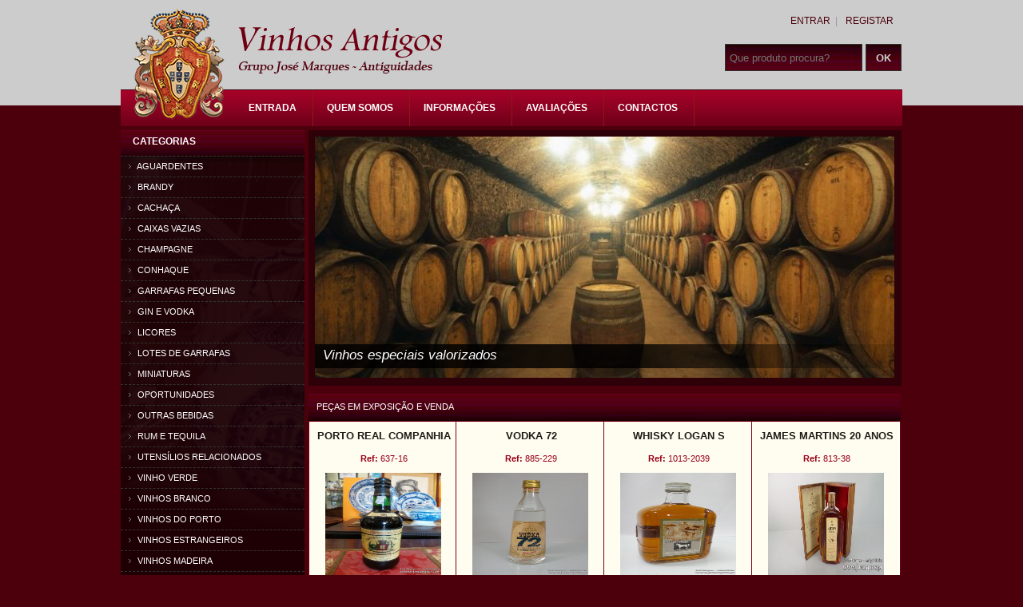

--- FILE ---
content_type: text/html; charset=UTF-8
request_url: https://www.vinhosantigos.pt/produto/10823/brutus-alanbique-12-anos-175cl/
body_size: 6432
content:

		<!DOCTYPE html>
		<html xmlns="https://www.w3.org/1999/xhtml">
			<head>
				
                <title>Vinhos Antigos
</title>
                <meta name="description" content="Empresa especializada na compra, venda e avalia��es de antiguidades. Particular ou empresa, visite-nos e certamente juntar-se-� ao nosso honrado e mui esti...">
                <meta name="keywords" content="Antiqu�rio, Antigo, Loja Antiguidades, Pratas, Velharias, vender pratas">
                <meta charset="UTF-8">
                <meta http-equiv="Content-Language" content="pt" />
                <meta name="viewport" content="initial-scale=1, maximum-scale=1" />
                <meta name="robots" content="index,follow">
                <link rel="canonical" href="http://www.vinhosantigos.pt
" />
				<link href="/css/import.css" rel="stylesheet" type="text/css" />

				<link href="/css/pagination.css" rel="stylesheet" type="text/css" />                <style>
					 body{ background: #4b000c url('') top center repeat-x fixed; }
					.topbar{ background: #CCCCCC; }
					.buttonok_s, .buttonok_s:hover, .cart-group input[type=text]{ background: url('/img/bg_search.png') no-repeat; }
					.bottombar{ background: url('/img/bg_footer.png'); }
					.info-group{ background: url('/img/bg_title_cat_menu.png') top left repeat-x;}
					.title-full-box{ background: url('/img/bg_title_cat_menu.png') top center repeat-x; }
					.title-menu-left{ background: url('/img/bg_title_cat_menu.png') top left no-repeat; }
					.menu-left{ background: url('https://www.jmarques.pt/assets/img/bg_pixel.png') top center; }
					.menu-left ul li:hover{ background: url('https://www.jmarques.pt/assets/img/hover_menu.png'); }
					.menu-left ul{ background: url('https://www.jmarques.pt/assets/img/bg_text_cat_menu2.png') top left no-repeat; }
					.title-products-box{ background: url('/img/bg_title_cat_menu.png') top center repeat-x; }
					.products ul li:hover{ background: url('https://www.jmarques.pt/assets/img/bg_product.png') bottom center repeat-x; }
					.lotes_box ul li:hover{ background: url('https://www.jmarques.pt/assets/img/bg_product.png') bottom center; }
					.caption { background: url('https://www.jmarques.pt/assets/img/slide_bg_text.png'); }
					.pagination li { background: url('https://www.jmarques.pt/assets/img/pagination_.png'); }
					.see_more_link_visualizados{ background: url('https://www.jmarques.pt/assets/img/bg_pixel.png'); }
				</style>

				<meta property="og:title" content="Vinhos Antigos
">
				<meta property="og:image" content="https://www.vinhosantigos.pt/imagens/facebook.jpg">
				<meta property="og:site_name" content="José Marques ~ Antiguidades">
				<meta property="og:description" content="Empresa especializada na compra, venda e avalia��es de antiguidades. Particular ou empresa, visite-nos e certamente juntar-se-� ao nosso honrado e mui estimado leque de clientes.">
				<meta property="og:url" content="https://www.vinhosantigos.pt/produto/10823/brutus-alanbique-12-anos-175cl/">

				<script>
				  (function(i,s,o,g,r,a,m){i['GoogleAnalyticsObject']=r;i[r]=i[r]||function(){
				  (i[r].q=i[r].q||[]).push(arguments)},i[r].l=1*new Date();a=s.createElement(o),
				  m=s.getElementsByTagName(o)[0];a.async=1;a.src=g;m.parentNode.insertBefore(a,m)
				  })(window,document,'script','https://www.google-analytics.com/analytics.js','ga');

				  ga('create', 'UA-40128813-10', 'auto');
				  ga('send', 'pageview');

				</script>
			</head>
			<body>
                <div class="topbar"></div>
                    <div class="wrapper">
                        <div class="header">
                            <div class="left">
                            	<h1 class="logo">
                                    <a href="/" rel="nofollow" title="Vinhos Antigos
 - Vinhos Antigos
"><img src="/img/logo.png" border="0" alt="Jos� Marques ~ Antiguidades - Vinhos Antigos
"/></a>
                                </h1>
                            </div>
                            <div class="right cart-group">
                                <div class=" inline2 ">
                                <ul>
                                										<li><a title="Login" rel="nofollow" href="/login" >Entrar</a> &nbsp;| </li>
										<li><a id="registar_utilizador_botao" rel="nofollow" title="Registar" href="/registar" >Registar</a> </li>
										<li>
											<div id="flags">
																							</div>
										</li>
																	</ul>

								 <form action="/p/" method="post" >
									<input type="submit" id="send" name="send" class="buttonok_s" value="OK">
									<input type="text" id="pesquisa" name="q" placeholder="Que produto procura?">
								</form>
							</div>
						</div><br clear="all"/>
						                <div class="menu-top">
                	<ul>
												<li id="id_59" class="toggle-menu-parent">
                            	<a href="/home" class="toggle-menu" target=_self >Entrada</a>                            </li>							<li id="id_60" class="toggle-menu-parent">
                            	<a href="/pagina/103/apresentacao" class="toggle-menu" target=_self >Quem Somos</a>                            </li>							<li id="id_61" class="toggle-menu-parent">
                            	<a href="#" class="toggle-menu" target=_self >Informações</a>									<ul class="info_submenu" style="margin-left:217px;">
                                    	<li><a href="/pagina/112/politica-privacidade">Politica Privacidade</a></li>
                                    	<li><a href="/pagina/118/termos-condicoes">Termos e Condições</a></li>
                                    </ul>                            </li>							<li id="id_62" class="toggle-menu-parent">
                            	<a href="/pagina/114/avaliacoes" class="toggle-menu" target=_self >Avaliações</a>                            </li>							<li id="id_63" class="toggle-menu-parent">
                            	<a href="/pagina/contactos" class="toggle-menu" target=_self >Contactos</a>                            </li>                    </ul>
                </div>
 					</div>

					<div class="content">								<div class="left box-t1">
									 
		<div class="menu-left">
			<div class="title-menu-left">Categorias</div> 
			<ul> 			 	
							<!--*************************************SE NÃO TENS FILHOS**********************************-->
							<li class="normal "> 
								<a  href="/categoria/73/aguardentes"><img src="https://www.jmarques.pt/assets/img/arrow.png" alt="menu" title="menu" />  
								Aguardentes</a>
							</li> 			 	
							<!--*************************************SE NÃO TENS FILHOS**********************************-->
							<li class="normal "> 
								<a  href="/categoria/74/brandy"><img src="https://www.jmarques.pt/assets/img/arrow.png" alt="menu" title="menu" />  
								Brandy</a>
							</li> 			 	
							<!--*************************************SE NÃO TENS FILHOS**********************************-->
							<li class="normal "> 
								<a  href="/categoria/744/cachaca"><img src="https://www.jmarques.pt/assets/img/arrow.png" alt="menu" title="menu" />  
								Cachaça</a>
							</li> 			 	
							<!--*************************************SE NÃO TENS FILHOS**********************************-->
							<li class="normal "> 
								<a  href="/categoria/740/caixas-vazias"><img src="https://www.jmarques.pt/assets/img/arrow.png" alt="menu" title="menu" />  
								Caixas vazias</a>
							</li> 			 	
							<!--*************************************SE NÃO TENS FILHOS**********************************-->
							<li class="normal "> 
								<a  href="/categoria/75/champagne"><img src="https://www.jmarques.pt/assets/img/arrow.png" alt="menu" title="menu" />  
								Champagne</a>
							</li> 			 	
							<!--*************************************SE NÃO TENS FILHOS**********************************-->
							<li class="normal "> 
								<a  href="/categoria/597/conhaque"><img src="https://www.jmarques.pt/assets/img/arrow.png" alt="menu" title="menu" />  
								Conhaque</a>
							</li> 			 	
							<!--*************************************SE NÃO TENS FILHOS**********************************-->
							<li class="normal "> 
								<a  href="/categoria/595/garrafas-pequenas"><img src="https://www.jmarques.pt/assets/img/arrow.png" alt="menu" title="menu" />  
								Garrafas Pequenas</a>
							</li> 			 	
							<!--*************************************SE NÃO TENS FILHOS**********************************-->
							<li class="normal "> 
								<a  href="/categoria/743/gin-e-vodka"><img src="https://www.jmarques.pt/assets/img/arrow.png" alt="menu" title="menu" />  
								Gin e Vodka</a>
							</li> 			 	
							<!--*************************************SE NÃO TENS FILHOS**********************************-->
							<li class="normal "> 
								<a  href="/categoria/222/licores"><img src="https://www.jmarques.pt/assets/img/arrow.png" alt="menu" title="menu" />  
								Licores</a>
							</li> 			 	
							<!--*************************************SE NÃO TENS FILHOS**********************************-->
							<li class="normal "> 
								<a  href="/categoria/607/lotes-de-garrafas"><img src="https://www.jmarques.pt/assets/img/arrow.png" alt="menu" title="menu" />  
								Lotes de Garrafas</a>
							</li> 			 	
							<!--*************************************SE NÃO TENS FILHOS**********************************-->
							<li class="normal "> 
								<a  href="/categoria/596/miniaturas"><img src="https://www.jmarques.pt/assets/img/arrow.png" alt="menu" title="menu" />  
								Miniaturas</a>
							</li> 			 	
							<!--*************************************SE NÃO TENS FILHOS**********************************-->
							<li class="normal "> 
								<a  href="/categoria/750/oportunidades"><img src="https://www.jmarques.pt/assets/img/arrow.png" alt="menu" title="menu" />  
								Oportunidades</a>
							</li> 			 	
							<!--*************************************SE NÃO TENS FILHOS**********************************-->
							<li class="normal "> 
								<a  href="/categoria/76/outras-bebidas"><img src="https://www.jmarques.pt/assets/img/arrow.png" alt="menu" title="menu" />  
								Outras bebidas</a>
							</li> 			 	
							<!--*************************************SE NÃO TENS FILHOS**********************************-->
							<li class="normal "> 
								<a  href="/categoria/230/rum-e-tequila"><img src="https://www.jmarques.pt/assets/img/arrow.png" alt="menu" title="menu" />  
								Rum e Tequila</a>
							</li> 			 	
							<!--*************************************SE NÃO TENS FILHOS**********************************-->
							<li class="normal "> 
								<a  href="/categoria/224/utensilios-relacionados"><img src="https://www.jmarques.pt/assets/img/arrow.png" alt="menu" title="menu" />  
								Utensílios relacionados</a>
							</li> 			 	
							<!--*************************************SE NÃO TENS FILHOS**********************************-->
							<li class="normal "> 
								<a  href="/categoria/745/vinho-verde"><img src="https://www.jmarques.pt/assets/img/arrow.png" alt="menu" title="menu" />  
								Vinho Verde</a>
							</li> 			 	
							<!--*************************************SE NÃO TENS FILHOS**********************************-->
							<li class="normal "> 
								<a  href="/categoria/77/vinhos-branco"><img src="https://www.jmarques.pt/assets/img/arrow.png" alt="menu" title="menu" />  
								Vinhos Branco</a>
							</li> 			 	
							<!--*************************************SE NÃO TENS FILHOS**********************************-->
							<li class="normal "> 
								<a  href="/categoria/78/vinhos-do-porto"><img src="https://www.jmarques.pt/assets/img/arrow.png" alt="menu" title="menu" />  
								Vinhos do Porto</a>
							</li> 			 	
							<!--*************************************SE NÃO TENS FILHOS**********************************-->
							<li class="normal "> 
								<a  href="/categoria/741/vinhos-estrangeiros"><img src="https://www.jmarques.pt/assets/img/arrow.png" alt="menu" title="menu" />  
								Vinhos estrangeiros</a>
							</li> 			 	
							<!--*************************************SE NÃO TENS FILHOS**********************************-->
							<li class="normal "> 
								<a  href="/categoria/79/vinhos-madeira"><img src="https://www.jmarques.pt/assets/img/arrow.png" alt="menu" title="menu" />  
								Vinhos Madeira</a>
							</li> 			 	
							<!--*************************************SE NÃO TENS FILHOS**********************************-->
							<li class="normal "> 
								<a  href="/categoria/80/vinhos-moscatel"><img src="https://www.jmarques.pt/assets/img/arrow.png" alt="menu" title="menu" />  
								Vinhos Moscatel</a>
							</li> 			 	
							<!--*************************************SE NÃO TENS FILHOS**********************************-->
							<li class="normal "> 
								<a  href="/categoria/81/vinhos-tinto"><img src="https://www.jmarques.pt/assets/img/arrow.png" alt="menu" title="menu" />  
								Vinhos Tinto</a>
							</li> 			 	
							<!--*************************************SE NÃO TENS FILHOS**********************************-->
							<li class="normal "> 
								<a  href="/categoria/82/whisky"><img src="https://www.jmarques.pt/assets/img/arrow.png" alt="menu" title="menu" />  
								Whisky</a>
							</li> 			 	
							<!--*************************************SE NÃO TENS FILHOS**********************************-->
							<li class="normal ultimo"> 
								<a  href="/categoria/219/whisky-velho"><img src="https://www.jmarques.pt/assets/img/arrow.png" alt="menu" title="menu" />  
								Whisky Velho</a>
							</li> 			</ul>
		</div>

								</div>
								<div class="right box-t5">
										        <div class="slideshow" >
        <div id="slides"> 
            <div class="slides_container" >
         
                    <div class="slide">		
                        <a href="" target=_self >
                            <img src="https://www.jmarques.pt/assets/img/banner_superior/326269_svetik_thumb1.jpg" border="0" alt="�nicos a fazer vinhos desta dimens�o" />
                            
                        
                            <div class="caption" style="bottom:0;">
                                <p>Únicos a fazer vinhos desta dimensão</p>
                            </div>
                        </a>
                    </div>
             
                    <div class="slide">		
                        <a href="" target=_self >
                            <img src="https://www.jmarques.pt/assets/img/banner_superior/barrels_of_wine_aging_245031_thumb1.jpg" border="0" alt="Vinhos especiais valorizados" />
                            
                        
                            <div class="caption" style="bottom:0;">
                                <p>Vinhos especiais valorizados</p>
                            </div>
                        </a>
                    </div>
             
                    <div class="slide">		
                        <a href="" target=_self >
                            <img src="https://www.jmarques.pt/assets/img/banner_superior/d4c5ffr56ws1v4_thumb1.jpg" border="0" alt="" />
                            
                        
                            <div class="caption" style="bottom:0;background:none;">
                                <p></p>
                            </div>
                        </a>
                    </div>
             
                    <div class="slide">		
                        <a href="" target=_self >
                            <img src="https://www.jmarques.pt/assets/img/banner_superior/df8v4gh8te4grs61_thumb1.jpg" border="0" alt="" />
                            
                        
                            <div class="caption" style="bottom:0;background:none;">
                                <p></p>
                            </div>
                        </a>
                    </div>
             
                    <div class="slide">		
                        <a href="" target=_self >
                            <img src="https://www.jmarques.pt/assets/img/banner_superior/52d1f5sd210sf_thumb1.jpg" border="0" alt="" />
                            
                        
                            <div class="caption" style="bottom:0;background:none;">
                                <p></p>
                            </div>
                        </a>
                    </div>
             
                    <div class="slide">		
                        <a href="" target=_self >
                            <img src="https://www.jmarques.pt/assets/img/banner_superior/dccdfww5e95w_thumb1.jpg" border="0" alt="" />
                            
                        
                            <div class="caption" style="bottom:0;background:none;">
                                <p></p>
                            </div>
                        </a>
                    </div>
                                 
            </div>
        </div>
        </div>
        
        
                                        <div class="products">
                            <div class="title-products-box">Peças em exposição e venda</div>
                            <ul>							                        
                                
    <li class="brd-bottom-product brd-right-product" style="">
        <a href="/prod/7020/porto-real-companhia" target="_self">
             
            <div class="title-product-box">
                		
                <div style="height:18px;">Porto Real Companhia </div><br/>
                <span>
                
                 
                    <strong>Ref: </strong>637-16    
                </span>
            </div>
            <img style="margin-top:15px;" border="0" width="145" height="128" src="https://www.jmarques.pt/assets/img/produtos/637_16_1.jpg" />

            <div class="group-product">
                <div class="price" style="margin-top:5px;">&euro; 12.50 </div>            </div>
        </a>
    </li>
    <li class="brd-bottom-product brd-right-product" style="">
        <a href="/prod/13217/vodka-72" target="_self">
             
            <div class="title-product-box">
                		
                <div style="height:18px;">Vodka 72</div><br/>
                <span>
                
                 
                    <strong>Ref: </strong>885-229    
                </span>
            </div>
            <img style="margin-top:15px;" border="0" width="145" height="128" src="https://www.jmarques.pt/assets/img/produtos/885-229-1.jpg" />

            <div class="group-product">
                <div class="price" style="margin-top:5px;">&euro; 7.00 </div>            </div>
        </a>
    </li>
    <li class="brd-bottom-product brd-right-product" style="">
        <a href="/prod/14669/whisky-logan-s" target="_self">
             
            <div class="title-product-box">
                		
                <div style="height:18px;">Whisky LOGAN S</div><br/>
                <span>
                
                 
                    <strong>Ref: </strong>1013-2039    
                </span>
            </div>
            <img style="margin-top:15px;" border="0" width="145" height="128" src="https://www.jmarques.pt/assets/img/produtos/1013-2039-1.jpg" />

            <div class="group-product">
                <div class="price" style="margin-top:5px;">&euro; 45.00 </div>            </div>
        </a>
    </li>
    <li class="brd-bottom-product brd-right-product" style="border-right:none;">
        <a href="/prod/9627/james-martins-20-anos" target="_self">
             
            <div class="title-product-box">
                		
                <div style="height:18px;">James Martins 20 Anos </div><br/>
                <span>
                
                 
                    <strong>Ref: </strong>813-38    
                </span>
            </div>
            <img style="margin-top:15px;" border="0" width="145" height="128" src="https://www.jmarques.pt/assets/img/produtos/813-38-1.jpg" />

            <div class="group-product">
                <div class="price" style="margin-top:5px;">&euro; 295.00 </div>            </div>
        </a>
    </li>
    <li class="brd-bottom-product brd-right-product" style="">
        <a href="/prod/7176/porto-quinta-do-infantado" target="_self">
             
            <div class="title-product-box">
                		
                <div style="height:18px;">Porto Quinta do Infantado</div><br/>
                <span>
                
                 
                    <strong>Ref: </strong>643-28    
                </span>
            </div>
            <img style="margin-top:15px;" border="0" width="145" height="128" src="https://www.jmarques.pt/assets/img/produtos/643_28_2.jpg" />

            <div class="group-product">
                <div class="price" style="margin-top:5px;">&euro; 12.00 </div>            </div>
        </a>
    </li>
    <li class="brd-bottom-product brd-right-product" style="">
        <a href="/prod/13212/bushmills-10-anos" target="_self">
             
            <div class="title-product-box">
                		
                <div style="height:18px;">Bushmills 10 Anos</div><br/>
                <span>
                
                 
                    <strong>Ref: </strong>938-21    
                </span>
            </div>
            <img style="margin-top:15px;" border="0" width="145" height="128" src="https://www.jmarques.pt/assets/img/produtos/938-21-1.jpg" />

            <div class="group-product">
                <div class="price" style="margin-top:5px;">&euro; 50.00 </div>            </div>
        </a>
    </li>
    <li class="brd-bottom-product brd-right-product" style="">
        <a href="/prod/12741/licor-marie-brizard" target="_self">
             
            <div class="title-product-box">
                		
                <div style="height:18px;">Licor Marie Brizard</div><br/>
                <span>
                
                 
                    <strong>Ref: </strong>914-32    
                </span>
            </div>
            <img style="margin-top:15px;" border="0" width="145" height="128" src="https://www.jmarques.pt/assets/img/produtos/914-32-1.jpg" />

            <div class="group-product">
                <div class="price" style="margin-top:5px;">&euro; 8.00 </div>            </div>
        </a>
    </li>
    <li class="brd-bottom-product brd-right-product" style="border-right:none;">
        <a href="/prod/62/porto-sandeman-branco" target="_self">
             
            <div class="title-product-box">
                		
                <div style="height:18px;">Porto Sandeman Branco</div><br/>
                <span>
                
                 
                    <strong>Ref: </strong>133-30    
                </span>
            </div>
            <img style="margin-top:15px;" border="0" width="145" height="128" src="https://www.jmarques.pt/assets/img/produtos/1303_30.jpg" />

            <div class="group-product">
                <div class="price" style="margin-top:5px;">&euro; 14.00 </div>            </div>
        </a>
    </li>
    <li class="brd-bottom-product brd-right-product" style="">
        <a href="/prod/12005/porto-real-companhia-velha" target="_self">
             
            <div class="title-product-box">
                		
                <div style="height:18px;">Porto Real Companhia Velha</div><br/>
                <span>
                
                 
                    <strong>Ref: </strong>890-16    
                </span>
            </div>
            <img style="margin-top:15px;" border="0" width="145" height="128" src="https://www.jmarques.pt/assets/img/produtos/890-16-1.jpg" />

            <div class="group-product">
                <div class="price" style="margin-top:5px;">&euro; 20.00 </div>            </div>
        </a>
    </li>
    <li class="brd-bottom-product brd-right-product" style="">
        <a href="/prod/14223/moscatel-de-setubal-2000" target="_self">
             
            <div class="title-product-box">
                		
                <div style="height:18px;">Moscatel de Setúbal 2000</div><br/>
                <span>
                
                 
                    <strong>Ref: </strong>1005-01    
                </span>
            </div>
            <img style="margin-top:15px;" border="0" width="145" height="128" src="https://www.jmarques.pt/assets/img/produtos/1005-01-1.jpg" />

            <div class="group-product">
                <div class="price" style="margin-top:5px;">&euro; 35.00 </div>            </div>
        </a>
    </li>
    <li class="brd-bottom-product brd-right-product" style="">
        <a href="/prod/13445/james-martins-20-anos" target="_self">
             
            <div class="title-product-box">
                		
                <div style="height:18px;">James Martins 20 Anos </div><br/>
                <span>
                
                 
                    <strong>Ref: </strong>940-03    
                </span>
            </div>
            <img style="margin-top:15px;" border="0" width="145" height="128" src="https://www.jmarques.pt/assets/img/produtos/940-03-1.jpg" />

            <div class="group-product">
                <div class="price" style="margin-top:5px;">&euro; 295.00 </div>            </div>
        </a>
    </li>
    <li class="brd-bottom-product brd-right-product" style="border-right:none;">
        <a href="/prod/10090/porto-real-companhia" target="_self">
             
            <div class="title-product-box">
                		
                <div style="height:18px;">Porto Real Companhia </div><br/>
                <span>
                
                 
                    <strong>Ref: </strong>839-35    
                </span>
            </div>
            <img style="margin-top:15px;" border="0" width="145" height="128" src="https://www.jmarques.pt/assets/img/produtos/839-35-1.jpg" />

            <div class="group-product">
                <div class="price" style="margin-top:5px;">&euro; 50.00 </div>            </div>
        </a>
    </li>
    <li class="brd-bottom-product brd-right-product" style="">
        <a href="/prod/10738/moscatel-roxo-jmf-1950" target="_self">
             
            <div class="title-product-box">
                		
                <div style="height:18px;">Moscatel Roxo JMF 1950</div><br/>
                <span>
                
                 
                    <strong>Ref: </strong>852-08    
                </span>
            </div>
            <img style="margin-top:15px;" border="0" width="145" height="128" src="https://www.jmarques.pt/assets/img/produtos/852-08-1.jpg" />

            <div class="group-product">
                <div class="price" style="margin-top:5px;">&euro; 400.00 </div>            </div>
        </a>
    </li>
    <li class="brd-bottom-product brd-right-product" style="">
        <a href="/prod/12324/canadian-club-1978" target="_self">
             
            <div class="title-product-box">
                		
                <div style="height:18px;">Canadian Club 1978</div><br/>
                <span>
                
                 
                    <strong>Ref: </strong>908-11    
                </span>
            </div>
            <img style="margin-top:15px;" border="0" width="145" height="128" src="https://www.jmarques.pt/assets/img/produtos/908-11-2.jpg" />

            <div class="group-product">
                <div class="price" style="margin-top:5px;">&euro; 65.00 </div>            </div>
        </a>
    </li>
    <li class="brd-bottom-product brd-right-product" style="">
        <a href="/prod/6269/suporte-para-garrafas" target="_self">
             
            <div class="title-product-box">
                		
                <div style="height:18px;">Suporte para garrafas</div><br/>
                <span>
                
                 
                    <strong>Ref: </strong>548-57    
                </span>
            </div>
            <img style="margin-top:15px;" border="0" width="145" height="128" src="https://www.jmarques.pt/assets/img/produtos/548_57_1.jpg" />

            <div class="group-product">
                <div class="price" style="margin-top:5px;">&euro; 15.00 </div>            </div>
        </a>
    </li>
    <li class="brd-bottom-product brd-right-product" style="border-right:none;">
        <a href="/prod/14745/aguardente-1920-crf-1l" target="_self">
             
            <div class="title-product-box">
                		
                <div style="height:18px;">Aguardente 1920 CRF 1L</div><br/>
                <span>
                
                 
                    <strong>Ref: </strong>1025-01    
                </span>
            </div>
            <img style="margin-top:15px;" border="0" width="145" height="128" src="https://www.jmarques.pt/assets/img/produtos/1025-01-1.jpg" />

            <div class="group-product">
                <div class="price" style="margin-top:5px;">&euro; 25.00 </div>            </div>
        </a>
    </li>                            </ul> 
                        </div>
                     								</div>
							                        <h2>&nbsp;</h2>
                        <h3>&nbsp;</h3>
                        <h3>&nbsp;</h3>
                        <h4>&nbsp;</h4>
					</div><br clear="all" />
					<div id="google_translate_element"></div>
					<div class="footer">
						                        <div class="left box-t1">
                            <div class="title-footer-box">Informações</div>
                            <ul>
                                                                	<li><a href="/pagina/121/apresentacao-pecas" target=_self ><img src="https://www.jmarques.pt/assets/img/arrow.png" alt="menu" title="menu" border="0"/> Apresentação de peças</a></li>
								                                	<li><a href="/pagina/122/como-comprar" target=_self ><img src="https://www.jmarques.pt/assets/img/arrow.png" alt="menu" title="menu" border="0"/> Como comprar</a></li>
								                                	<li><a href="/pagina/125/pagamento-levantamento" target=_self ><img src="https://www.jmarques.pt/assets/img/arrow.png" alt="menu" title="menu" border="0"/> Pagamento e Levantamento</a></li>
								                                	<li><a href="/pagina/126/envio-encomendas" target=_self ><img src="https://www.jmarques.pt/assets/img/arrow.png" alt="menu" title="menu" border="0"/> Envio de encomendas</a></li>
								   
							</ul>
                        </div>
				                        <div class="left box-t1">
                            <div class="title-footer-box">A sua conta</div>
                            <ul>
                                                                	<li><a href="/login" target=_self ><img src="https://www.jmarques.pt/assets/img/arrow.png" alt="menu" title="menu" border="0"/> Login</a></li>
								                                	<li><a href="/registar" target=_self ><img src="https://www.jmarques.pt/assets/img/arrow.png" alt="menu" title="menu" border="0"/> Registar</a></li>
								                                	<li><a href="/login" target=_self ><img src="https://www.jmarques.pt/assets/img/arrow.png" alt="menu" title="menu" border="0"/> Recuperar password</a></li>
								   
							</ul>
                        </div>
				         

					<div class="left box-t1">
						<div class="title-footer-box">Partilhas</div>
						<ul>
							<li><a href="#" id="bookmarkme" target="_self"><img src="https://www.jmarques.pt/assets/img/arrow.png" alt="menu" title="menu" border="0"> Tornar Favorito</a></li>
							<li><a href="/actions/send_site_friend.php?site=1" class="fancybox fancybox.iframe"><img src="https://www.jmarques.pt/assets/img/arrow.png" alt="menu" title="menu" border="0"> Enviar a um amigo</a></li>						
						</ul>
					</div>
                    
					<div class="left" style="width:100px;display:table;">
						<div class="title-footer-box">Idioma</div>
                        
                        <div class="translation-links">
                            <a href="#" class="Portugues" data-lang="Portugu&ecirc;s"><img alt="pt" title="pt" src="https://www.jmarques.pt/assets/img/lang/pt.png" /></a>
                            <a href="#" class="Espanhol" data-lang="Espanhol"><img alt="es" title="es" src="https://www.jmarques.pt/assets/img/lang/es.png" /></a>
                            <a href="#" class="Frances" data-lang="Franc&ecirc;s"><img alt="fr" title="fr" src="https://www.jmarques.pt/assets/img/lang/fr.png" /></a>
                            <a href="#" class="Alemao" data-lang="Alemão"><img alt="de" title="de" src="https://www.jmarques.pt/assets/img/lang/de.png" /></a>
                            <a href="#" class="Ingles" data-lang="Ingl&ecirc;s"><img alt="en" title="en" src="https://www.jmarques.pt/assets/img/lang/en.png" /></a>
                            <a href="#" class="Italiano" data-lang="Italiano"><img alt="it" title="it" src="https://www.jmarques.pt/assets/img/lang/it.png" /></a>
                            <a href="#" class="Chines" data-lang="Chin&ecirc;s (Simplificado)"><img alt="ch" title="ch" src="https://www.jmarques.pt/assets/img/lang/zh-cht.png" /></a>
                            <a href="#" class="Japones" data-lang="Japon&ecirc;s"><img alt="jp" title="jp" src="https://www.jmarques.pt/assets/img/lang/ja.png" /></a>
                            <a href="#" class="Arabe" data-lang="árabe"><img alt="ar" title="ar" src="https://www.jmarques.pt/assets/img/lang/ar.png" /></a>
                        </div>
                        
						<!---
                        <div class="translation-icons">
                            <a href="#" class="pt" data-placement="64"><img alt="pt" title="pt" src="http://www.jmarques.pt/imagens/lang/pt.png" /></a>
                            <a href="#" class="es" data-placement="1"><img alt="es" title="es" src="http://www.jmarques.pt/imagens/lang/es.png" /></a>
                            <a href="#" class="fr" data-placement="27"><img alt="fr" title="fr" src="http://www.jmarques.pt/imagens/lang/fr.png" /></a>
                            <a href="#" class="de" data-placement="27"><img alt="de" title="de" src="http://www.jmarques.pt/imagens/lang/de.png" /></a>
                            <a href="#" class="en" data-placement="42"><img alt="en" title="en" src="http://www.jmarques.pt/imagens/lang/en.png" /></a>
                            <a href="#" class="it" data-placement="46"><img alt="it" title="it" src="http://www.jmarques.pt/imagens/lang/it.png" /></a>
                            <a href="#" class="ch" data-placement="14"><img alt="ch" title="ch" src="http://www.jmarques.pt/imagens/lang/zh-cht.png" /></a>
                            <a href="#" class="jp" data-placement="47"><img alt="jp" title="jp" src="http://www.jmarques.pt/imagens/lang/ja.png" /></a>
                            <a href="#" class="ar" data-placement="2"><img alt="ar" title="ar" src="http://www.jmarques.pt/imagens/lang/ar.png" /></a>
                        </div>
                        -->
					</div>

				                <div class="right box-footer-t1">
                	<div class="title-right-footer">Fale connosco</div>
                	<div class="phone-right-footer">
						 21 081 84 67<br />	
                    </div>

                	<div class="social-right-footer">
                    	
                        <br/><br/> 

                    </div>
                    <br/>
                </div> 
				
				<br clear="all"/>
				<br clear="all"/>
				
				<div style=" width:90%; text-align:center; margin:0 auto;  font-size:12px; color:#666;">
					 &copy; Vinhos Antigos - Todos os direitos reservados
				</div>
					</div>
				</div>
				<div class="bottombar"></div>
				<div id="tipo_box_validator15" style="display:none;">0</div>

								<script type="text/javascript" src="https://ajax.googleapis.com/ajax/libs/jquery/1.7.1/jquery.min.js"></script>
				<script type="text/javascript" src="/scripts/slides.min.jquery.js" ></script>


								<!-- Add mousewheel plugin (this is optional) -->
				<script type="text/javascript" src="/scripts/fancybox/lib/jquery.mousewheel-3.0.6.pack.js"></script>

				<!-- Add fancyBox main JS and CSS files -->
				<script type="text/javascript" src="/scripts/fancybox/source/jquery.fancybox.js?v=2.1.5"></script>
				<link rel="stylesheet" type="text/css" href="/scripts/fancybox/source/jquery.fancybox.css?v=2.1.5" media="screen" />


				<!-- Add Media helper (this is optional) -->
				<script type="text/javascript" src="/scripts/fancybox/source/helpers/jquery.fancybox-media.js?v=1.0.6"></script>

				
									<script type="text/javascript" src="/scripts/jquery.multiple.select.js"></script>
				
				
				

				<script type="text/javascript">

										$("select").multipleSelect({
						selectAll: false
					});

					$(this).parents("table").css("overflow", "visible");

					

											var j = jQuery.noConflict();
						j(document).ready(function(){

								j('#bookmarkme').click(function(){
									alert('Pressione ' + (navigator.userAgent.toLowerCase().indexOf('mac') != - 1 ? 'Command/Cmd' : 'CTRL') + ' + D para guardar nos seus favoritos.');
								});

							// Menu apresentacao
							j('#id_10').mouseover(function() {
								j('.apresentacao_submenu').stop().css({
									display: 'block'
								}).animate({
									opacity: 1
								}, 500);
							});

							j('#id_10').mouseout(function() {
								j('.apresentacao_submenu').stop().animate({
									opacity: 0
								}, 500, function() {
									j(this).hide();
								});
							});


							// Menu informação
							j('#id_61').mouseover(function() {
								j('.info_submenu').stop().css({
									display: 'block'
								}).animate({
									opacity: 1
								}, 500);
							});

							j('#id_61').mouseout(function() {
								j('.info_submenu').stop().animate({
									opacity: 0
								}, 500, function() {
									j(this).hide();
								});
							});

							j('a.fancybox').fancybox();
							j('.fancybox-media').attr('rel', 'media-gallery') .fancybox({
								openEffect : 'elastic',
								closeEffect : 'elastic',

								transitionIn: 'fade',
								transitionOut: 'fade',

								prevEffect : 'fade',
								nextEffect : 'fade',

								titlePosition: 'inside',
								titleShow: true,

								showCloseButton : true,
								showNavArrows: false
							});


							j(function(){
								j('#slides').slides({
									preload: false,
									preloadImage: 'img/loading.gif',
									play: 3000,
									pause: 2500,
									hoverPause: true,
									animationStart: function(current){
										j('.caption').animate({
											left:-700
											//bottom:-35
										},100);
										if (window.console.log) {
											// example return of current slide number
											console.log('animationStart on slide: ', current);
										};
									},
									animationComplete: function(current){
										j('.caption').animate({
											left:0
										},200);
										if (window.console.log) {
											// example return of current slide number
											console.log('animationComplete on slide: ', current);
										};
									},
									slidesLoaded: function() {
										j('.caption').animate({
											bottom:0
										},200);
									}
								});
							});
						});
					

				</script>
				<script type="text/javascript" charset="utf-8" src="/scripts/functions.js"></script>

				<script type="text/javascript" src="//ajax.googleapis.com/ajax/libs/jquery/2.1.1/jquery.min.js"></script>
				<script type="text/javascript" src="https://translate.google.com/translate_a/element.js?cb=googleTranslateElementInit" ></script>
				<script type="text/javascript">
					function googleTranslateElementInit() {
						new google.translate.TranslateElement({
							  pageLanguage: 'pt'
							, layout: google.translate.TranslateElement.InlineLayout.SIMPLE
							, autoDisplay: true
						}, 'google_translate_element');
					}


					$(document).ready(function() {

						$('#goog-gt-tt').css('visibility', 'hidden');
						$('#google_translate_element').css('visibility', 'hidden');

						$('.translation-icons').css('visibility', 'visible');
						$('.translation-links a').click(function() {

							var lang = $(this).data('lang');
							var $frame = $('.goog-te-menu-frame:first');
							if (!$frame.size()) {
								alert("Error: Could not find Google translate frame.");
								return false;
							}
							//$frame.contents().find('.goog-te-menu2-item span.text:contains('+lang+')').get(0).click();

							$('.goog-te-menu-frame:first').contents().find('.goog-te-menu2-item span.text').each(function(){
								// alert($(this).html()+lang);
								if( $(this).html() == lang ){
									$(this).click();
								}
							});

						  return false;
						});

						$('.translation-icons a').click(function(e) {
							e.preventDefault();

							var lang 		= $(this).data('lang');
							var placement 	= $(this).data('placement');
							var lang_num 	= $('.translation-icons a').length;
							var $frame 		= $('.goog-te-menu-frame:first');

							if (!$frame.size()) {
								alert("Error: Could not find Google translate frame.");
								return false;
							}

							var langs = $('.goog-te-menu-frame:first').contents().find('a span.text');
							if(langs.length != lang_num) placement = placement+1;

							langs.eq(placement).click();
							// $frame.contents().find('.goog-te-menu2-item span.text:contains('+lang+')').get(0).click();
							return false;
						});
					});
				</script>
			</body>
		</html>


--- FILE ---
content_type: text/css
request_url: https://www.vinhosantigos.pt/css/import.css
body_size: 59
content:

/* Imports 
---------------------------------------------- */
	
	/*Classes geral*/
	@import url("core.css");
	@import url("products.css");
	@import url("menu_top.css");
	@import url("menu_left.css");
	@import url("slideshow.css");
	@import url("buttons.css");
	@import url("cart.css");
	@import url("multiple-select.css");


--- FILE ---
content_type: text/css
request_url: https://www.vinhosantigos.pt/css/pagination.css
body_size: 299
content:

/* Pagination 
---------------------------------------------- */

.pagination {
	clear:both;
	text-align:center;
	font-size:11px;
	font-weight:bold;
	color:#404040;
	background: url('../imagens/bg_pixel.png') top center;
	font-family:"Arial", Gadget, sans-serif;
	font-size:13px;
	margin-top:5px;
	padding:10px;
	display:block; 
	color:#FFF;
	font-weight:400;
	font-family: 'Arial', Helvetica, sans-serif;
	height:18px;
	text-transform:uppercase;
	width:720px;
}
.pagination .on, .pagination .off, .pagination a {
	margin-right:5px;
}

.pagination .on, .pagination .off {
	padding:3px 7px;
	color:#990019;
	padding-top:10px;
	padding-bottom:12px;
	padding-left:12px;
	padding-right:12px;
}

.pagination a {
	text-decoration:none;
	padding:3px 7px;
	color:#ffffff;
	padding-top:10px;
	padding-bottom:12px;
	padding-left:12px;
	padding-right:12px;
}
.pagination a:hover {
	color:#990019;
}

--- FILE ---
content_type: text/css
request_url: https://www.vinhosantigos.pt/css/menu_top.css
body_size: 707
content:


/* Menu - Top
----------------------------------------------*/

	.menu-top{
		width:100%;
	}
	
	.menu-top ul{
		margin:0;
		padding:0px 0px 0px 143px ;
		width:835px;
		height:45px;
		font-size:12px;
		font-weight:bold;
		list-style-type:none;
		text-transform:uppercase;
		border-top: 1px solid #380009;
		font-family:Arial,Verdana,sans-serif; 

		background: #a90329; /* Old browsers */
		background: -moz-linear-gradient(top,  #a90329 0%, #8f0222 44%, #6d0019 100%); /* FF3.6+ */
		background: -webkit-gradient(linear, left top, left bottom, color-stop(0%,#a90329), color-stop(44%,#8f0222), color-stop(100%,#6d0019)); /* Chrome,Safari4+ */
		background: -webkit-linear-gradient(top,  #a90329 0%,#8f0222 44%,#6d0019 100%); /* Chrome10+,Safari5.1+ */
		background: -o-linear-gradient(top,  #a90329 0%,#8f0222 44%,#6d0019 100%); /* Opera 11.10+ */
		background: -ms-linear-gradient(top,  #a90329 0%,#8f0222 44%,#6d0019 100%); /* IE10+ */
		background: linear-gradient(to bottom,  #a90329 0%,#8f0222 44%,#6d0019 100%); /* W3C */
		filter: progid:DXImageTransform.Microsoft.gradient( startColorstr='#a90329', endColorstr='#6d0019',GradientType=0 ); /* IE6-9 */
	
	}
	
	.menu-top li{
	
	}
	
	.menu-top li a{
		display:block;
		float:left;
		color:#fff;
		text-decoration:none;
		font-weight:bold;
		padding:15px 20px 0 17px;
		height:30px;
		border-right: 1px solid #8b191a;
	}
	
	.menu-top li a:hover{
		background:#590115;
	}
	
	
	.menu-top li:last-child a {
		/*border-right:1px solid #333;*/
	}
	
	.menu-top ul li ul{
		padding-top:0px;
		padding-left:0px;
		height:auto;
		width:200px;
		display:none;
		margin-top:45px;
		position:absolute;
		z-index:99999; 

		background: #a90329; /* Old browsers */
		background: -moz-linear-gradient(top,  #a90329 0%, #8f0222 44%, #6d0019 100%); /* FF3.6+ */
		background: -webkit-gradient(linear, left top, left bottom, color-stop(0%,#a90329), color-stop(44%,#8f0222), color-stop(100%,#6d0019)); /* Chrome,Safari4+ */
		background: -webkit-linear-gradient(top,  #a90329 0%,#8f0222 44%,#6d0019 100%); /* Chrome10+,Safari5.1+ */
		background: -o-linear-gradient(top,  #a90329 0%,#8f0222 44%,#6d0019 100%); /* Opera 11.10+ */
		background: -ms-linear-gradient(top,  #a90329 0%,#8f0222 44%,#6d0019 100%); /* IE10+ */
		background: linear-gradient(to bottom,  #a90329 0%,#8f0222 44%,#6d0019 100%); /* W3C */
		filter: progid:DXImageTransform.Microsoft.gradient( startColorstr='#a90329', endColorstr='#6d0019',GradientType=0 ); /* IE6-9 */
	}
	
	.menu-top ul li ul li{
		float:none;
		padding: 5px;
	}
	
	.menu-top ul li ul li a{
		display:block;
		float:none;
		border-right: none;
		padding: 5px 5px 5px 5px;
		text-align:left;
		vertical-align:central;
		height:auto;
	}
	
	.menu-top ul li ul li a:hover{
		background:#590115;
	}
	 
	.apresentacao_submenu{
		margin-left:650px;
	}
	
	.info_submenu{
		margin-left:350px;
	}


--- FILE ---
content_type: text/css
request_url: https://www.vinhosantigos.pt/css/menu_left.css
body_size: 641
content:
/*
    @Developer: Cristiano Perdigao, http://cristiano-perdigao.com/
    Company: Simbiotic.net
*/

/* Menu - Left 
---------------------------------------------- */

.title-menu-left{
	width:230px;
	height:40px;
	font-family:"Arial", Gadget, sans-serif;
	color:#FFF;
	font-weight:bold;
	padding-top:7px;
	padding-left:15px;
	font-size:12px;
	text-transform:uppercase;
}


.menu-left{
	width:230px;
	color:#999;
	float:left;
	margin-bottom:15px;
}

.menu-left ul li ul{
	margin-top:0px;
}

.menu-left ul li ul li a{
	font-family:Arial, Helvetica, sans-serif;
	padding-left:35px;
	font-size:12px;
	color:#999999;
	text-transform:none;
}

.menu-left ul{
	margin-top:-15px; 
	list-style-type: none;
	padding:0px;
	margin-bottom:0px; 
}

.menu-left ul li{
	color: #fff;
	text-align:left;	
}

.menu-left ul li a {
	border-top:1px dashed #333;
	display:block;
	font-size:11px;
	font-family:Arial, Helvetica, sans-serif;
	color:#fff;
	text-decoration:none;
	line-height:25px;
	text-transform:uppercase;
	padding-left:10px;
}

.menu-left ul li a img {
	margin-bottom:1px;
	margin-right:5px;
	border:0px;
}


.menu-left ul li a:hover{
	color:#c70021;
	background: url('../imagens/hover_menu.png');
} 



#menu-left-final a{
	border-top:1px dashed #333;
	display:block;
	font-size:11px;
	font-family:Arial, Helvetica, sans-serif;
	color:#B6986B;
	text-decoration:none;
	line-height:25px;
	text-transform:uppercase;
	padding-left:10px;
}


#menu-left-final a:hover{
	color:#fff;
	background: url('../imagens/hover_menu.png');
} 







.menu-left-2{
	width:230px;
	color:#999;
	float:left;
	background: #302F28;
	margin-bottom:15px;
}

.menu-left-2 ul li ul{
	margin-top:0px;
}

.menu-left-2 ul li ul li a{
	font-family:Arial, Helvetica, sans-serif;
	padding-left:35px;
	font-size:12px;
	color:#999999;
	text-transform:none;
}

.menu-left-2 ul{
	margin-top:-15px; 
	list-style-type: none;
	padding:0px;
	margin-bottom:0px; 
}

.menu-left-2 ul li{
	color: #fff;
	text-align:left;	
}

.menu-left-2 ul li a {
	border-top:1px dashed #666;
	display:block;
	font-size:11px;
	font-family:Arial, Helvetica, sans-serif;
	color:#fff;
	text-decoration:none;
	line-height:35px;
	text-transform:uppercase;
	padding-left:10px;
}

.menu-left-2 ul li a img {
	margin-bottom:1px;
	margin-right:5px;
	border:0px;
}


.menu-left-2 ul li a:hover{
	color:#B6986B;
	background: url('../imagens/hover_menu.png');
} 


/*
 

.menu-left ul li:hover{
border-right:3px #A00 solid
} 
 
.menu-left ul li:hover { 
	background:url('../img/hover_eatmenu.png');
	cursor:pointer;
}


.menu-left ul li div { 
	color:#333;
	text-decoration:none;
	padding-top:4px; 
	padding-right:20px;
	padding-bottom:5px;
	text-align:right;	
}

*/

--- FILE ---
content_type: text/css
request_url: https://www.vinhosantigos.pt/css/slideshow.css
body_size: 559
content:

/* Slideshow 
---------------------------------------------- */

	.slideshow{
		width:742px;
		height:320px; 
		background:#2e0008;
		top:0px;
		z-index:49;
		position:relative;
		margin:0 auto; 
		margin-bottom:10px;
		overflow:hidden;
	}
	
	#slides {
		position:absolute;
		top:8px;
		left:8px;
		z-index:100;
		overflow:hidden;
	}
	
	
	.slides_container {
		width:725px; 
		overflow:hidden;
		position:relative;
		display:none;
	}
	
	.slides_container div.slide {
		width:738px;
		height:302px;
		display:block;
		overflow:hidden;
	}


/* Pagination */

	.pagination {
		float:right;
		position:absolute;
		z-index:9999;
		list-style-type:none;
		clear:both;
		text-align:center;
		font-size:13px;
		margin-top:-45px;
		padding:5px;
		color:#FFF;
		height:18px;
		right:0px;
	}
	
	.pagination li {
		float:left;
		margin:0 0px;
		list-style:none;
		width:23px;
		height:23px;
		background-image:url(../imagens/pagination_.png);
		background-position:0 0;
	}
	
	.pagination li a {
		display:block;
		width:23px;
		height:0;
		padding-top:22px;
		float:left;
		overflow:hidden;
		font-weight:bold;
	}

	.pagination li a:hover {
	}
	
	.pagination li.current {
		background-position:0 -22px;
	}
	 
	/* Caption */  
	
	.caption { 
		font-family:'Arial', Helvetica, sans-serif;
		z-index:9900;
		position:absolute;
		width:742px;
		height:30px;
		background: url(../imagens/slide_bg_text.png);
		font-size:17px;
		color:#fff;
		top:260px; 
		padding-left:10px;
		font-style:italic;
	}

	.caption  p{
		padding-top:2px;
		margin-top:2px;
	}

/* Links */
 
	a:link,a:visited {
		text-decoration:none;
	}
	
	a:hover,a:active {
		text-decoration:none;
	}

--- FILE ---
content_type: text/css
request_url: https://www.vinhosantigos.pt/css/cart.css
body_size: 3128
content:

/*******************************************
* Carrinho
*******************************************/

	.cart-group{
		margin-top:-15px;
	}

	.margin-bottom{
		display:table;
	}
	
	.topcart {
		clear:both;
		margin-bottom:-5px;
		margin-left:-54px;
		float:right;
		width:290px;
		height:48px; 
		padding-top:3px;
		margin-top:5px;
		display:table;
		background: url('../img/bg_cart.png') top right no-repeat;
	}
	
	.topcart a{
		margin:0 auto;
		height:28px;
	}
	
	.topcart img {
		float:left;
		margin-right:7px;
		border:0;
	}
	
	.itens, .topcart .total {
		float:left;
		margin-left:3px;
		padding-left:12px;
		padding-right:12px;
		padding-top:3px;
		padding-bottom:3px;
		height:19px;
		background:#ccc;
		border:1px solid #9d9d9d;
		line-height:19px;
		font-size:14px;
		color:#333;
	}
	 
	
	.itensCaption, .totalCaption {
		float:left;
		margin-top:-10px;
		padding-top:2px;
		text-transform:uppercase;
		color:#666;
		font-size:9px;
	}
	
	.itensCaption {
		text-align:right;
		margin-right:0px;
		float:right;
	}
	
	.totalCaption {
		width:75px;
		float:right;
	}
	
	.euro-cart{
		font:Arial, Helvetica, sans-serif;
		font-size:20px;
		font-weight:400;
		color:#999999;
		vertical-align:top;
	}
	
	
	
	.listagem_botoes_carrinho {
		width:719px;
		height:38px;
		overflow: hidden;
		background: url(img/fundo_botoes.png) no-repeat;
		display:block;
		 /*border:solid 1px;*/
	}
	
	.listagem_botoes_carrinho .separador {
		width: 145px;
		height: 33px;
		line-height:20px;
		/*border: solid 1px;*/
		float: left;
		margin-right: 15px;
		color:#333333;
		font-size: 14px;
		font-weight: bold;
		text-align: center;
		padding-left: 5px;
		font-family:'Arial', Helvetica, sans-serif;
		padding-top:8px;
	}
	
	.number-path {
		font-size:19px;
		font-weight:bold;
	}
	
	
	.listagem_botoes_carrinho .separador  a {
		color:#ffffff;	
	}
	
	.listagem_botoes_carrinho .selected {
		width: 140px;
		height: 40px;
		/*border: solid 1px;*/
		background: url('../img/separator_sel.png') top right no-repeat;
		float: left;
		margin-right: 0px;
		color:#fff;
		font-size: 14px;
		font-weight: bold;
		text-align: left;
		padding-left:40px;
	}
	
	.listagem_botoes_carrinho .selected2 {
		width: 140px;
		height: 40px;
		/*border: solid 1px;*/
		background: url('../img/separator_sel2.png') top right no-repeat;
		float: left;
		margin-right: 0px;
		color:#fff;
		font-size: 14px;
		font-weight: bold;
		text-align: left;
		padding-left:40px;
	}
	

	.listagem_botoes_carrinho .selected_last {
		width: 140px;
		height: 40px;
		/*border: solid 1px;*/
		background: url('../img/separator_sel_last.png') top right no-repeat;
		float: left;
		margin-right: 0px;
		color:#fff;
		font-size: 14px;
		font-weight: bold;
		text-align: left;
		padding-left:40px;
	}


	.separator{
		width: 36px;
		height: 38px;
		/*border: solid 1px;*/
		background: url('../img/separator.png') top right no-repeat;
		float: left;
		margin-right: 5px;
		color:#fff;
		font-size: 14px;
		font-weight: bold;
		text-align: left;
		margin-top:1px;
		margin-left:-33px;
	}

	/************************************ Tabela do carrinho ******************************************/
	#tabela_carrinho {
		text-align:center;
		font-size:12px;
		margin-right:15px;
	} 
	
	#tabela_carrinho .tabela_titulo {
		height:26px;
		font-size:11px;
		font-weight:bold;
		border:solid 1px #CCCCCC;
		background-color:#eaeaea;
	}
	

	
	#tabela_carrinho .tabela_titulo td {
		border-left:solid 1px #D5D5D5;
		border-right:solid 1px #D5D5D5; /* 20110713 */
		border-top:solid 1px #D5D5D5; /* 20110713 */
		border-bottom:solid 1px #D5D5D5; /* 20110713 */
	}
	
	#tabela_carrinho .tabela_texto {
		height:30px;
		background-color:#FFFFFF;
		/*border-bottom:solid 1px #D5D5D5;*/ /* 20110713 removido e adicionado na linha abaixo */
	}
	
	#tabela_carrinho .tabela_texto td {
		height:32px;
		border-left:solid 1px #D5D5D5;
		font-size: 11px;
		border-bottom:solid 1px #D5D5D5; /* 20110713 adicionado e removido da linha abaixo */
		padding-left:10px;
	}
	
	#tabela_carrinho .tabela_texto td a {
		font-weight: bold;
		color: #2d2c25;

	}
	
	#tabela_carrinho .tabela_final {
		height:28px;
		background-color:#F2F2F3;
	}
	
	/*REGISTAR*/
	
	#barra_esquerda {
		width:300px;
		float:left;
		margin-left:15px;
		margin-top:11px;
	}
	
	#barra_direita {
		height:32px;
		float:right;
		margin-right:25px;
		margin-top:8px;
	}
	.ie6 #barra_direita{margin-right:25px;}
	.ie7 #barra_direita{margin-right:35px;}
	
	
	.texto_registo {
		width:275px;
		font-size:12px;
		font-weight:normal;
		text-align:justify;	
		margin-bottom:10px;
		font-family:'Arial', Helvetica, sans-serif;
	}
	

	
	#morada_esquerda {
		width:310px;
		margin-top:4px;
		margin-left:14px;
		margin-right:5px;
		margin-bottom:13px;
		float:left;
	}


	#morada_direita {
		width:310px;
		margin-top:4px;
		margin-left:10px;
		margin-bottom:13px;
		float:left;
	}
	.ie6 #morada_direita{margin-left:5px;} /* 20110713 */
	
.moradas {
	width:310px;
	font-size:11px;
	text-align:left;
	font-weight:bold;
	margin-bottom:13px;
}


.registar_utilizador {
	text-align:left;
	font-size:11px;
	font-weight:bold;
	margin-bottom:13px;
	clear:both;
	width:660px;
	margin-top:-5px;
	padding-top:10px; 
	padding-left:19px;
	padding-bottom:50px;
	/*border:1px solid #CCC;*/ 
	/*background: #FFF url(../imagens/bg_login.png) top left no-repeat;*/
}

.registar_utilizador textarea,
input[type=text],
input[type=password],
input[type=email],
input[type=url],
input[type=date],
input[type=number],
input[type=time],
input[type=date]{
	border:solid 1px #D5D5D5;
	height:15px;
	margin:2px;
	padding:2px;
}

.ie6 .moradas_ie, .ie7 .moradas_ie{margin-left:7px!important}

.moradas input.text {
	width:270px;    
    height:20px;
	border:solid 1px #D5D5D5;
	background:#FFFFFF;
	color: #333;
	font-size:12px;
	line-height: 18px;
    margin-top:4px;
    margin-bottom:7px;
	padding-left:5px;
}

.moradas .cp_p, .moradas .cp_s {
	width:30px;    
    height:20px;
    background-color:#FFFFFF;
    border:1px solid #CCCCCC;
    margin-top:7px;
    margin-bottom:4px;
}
.ie6 .moradas .cp_p, .ie7 .moradas .cp_p{float:left} /* 20110713 */

.moradas .cp_l {
	width:160px;    
    height:20px;
    background-color:#FFFFFF;
    border:1px solid #CCCCCC;
    margin-top:7px;
    margin-bottom:4px;
	margin-right:27px; /* 20110713 margin-right:29px; */
	/*margin-left:4px;*/
	float:right;
}
.ie6 .moradas .cp_l, .ie7 .moradas .cp_l{float:none; margin-right:0; margin-left:8px;} /* 20110713 */

.moradas_interior {
	clear:both;
	width:290px;
	margin-top:-5px;
	padding-top:10px; 
	padding-left:19px;
	padding-bottom:50px;
	border:1px solid #CCC; 
	background: #FFF url('../img/bg_login.png') top right no-repeat;
}

.registar_agora{
	clear:both;
	width:320px;
	margin-top:-5px;
	padding-top:10px; 
	padding-left:19px;
	padding-bottom:50px;
	border:1px solid #CCC;
	overflow:hidden; 
	background: #FFF url('../img/bg_login.png') top right no-repeat;
}
	
.ie6 .ie_tracos, .ie7 .ie_tracos{position:relative; padding-right:6px} /* 20110713 adicionado */
.ie6 .ie_tracos span, .ie7 .ie_tracos span{position:absolute; top:12px} /* 20110713 adicionado */

.ie6 .ie_texto, .ie7 .ie_texto{float:left; padding-top:10px; padding-right:3px} /* 20110713 adicionado */
.ie6 .ie_texto1, .ie7 .ie_texto1{float:left; padding-top:10px; padding-left:4px} /* 20110713 adicionado */

#formas_envio {
	/*width:600px;*/
	/*min-height:250px;*/
	float:left;
	margin-left:14px;
	margin-right: 20px;
	margin-bottom:15px;
	text-align:left;
	font-size:11px;
	font-weight:100;
	border:solid 1px #d5d5d5;
	background-color:#f2f2f3;
}
.ie6 #formas_envio{margin-left:7px;} /* 20110713 */
.ie7 #formas_envio{margin-left:13px;} /* 20110713 */

.ie7 #observacoes{margin-left:3px!important;} /* 20110713 */

.valore {
	width:280px;
	line-height:20px;
	font-size:11px;
	font-weight:100;
	margin-top:2px;
	margin-bottom:5px;
}

.outro_contacto {
	width:287px;
	border:solid 1px #D5D5D5;
	background:#F2F2F3;
	float:left;
	margin-top:4px;
	text-align: justify;
	padding: 8px 10px 10px 10px;
	font-weight:bold;
}

form.guardar_outro_contacto_entrega {
    width:300px;
    float:left;
	margin-left:18px;
	margin-top:10px;
}

form.guardar_outro_contacto_entrega label {
	width:55px;
    color: #000000;
	font-size:12px;
	font-weight:bold;
}

form.guardar_outro_contacto_entrega input.text {
    width:200px;    
    height:20px;
    background-color:#FFFFFF;
    border:1px solid #CCCCCC;
	font-size:12px;
	margin-top:-3px;
    margin-bottom:4px;
	margin-right:60px
	float:right;
}

form.guardar_outro_contacto_entrega input.button {
    width:88px;
    height:29px;
    margin-left:107px;
    margin-top:7px;
	margin-bottom:10px;
    float:left;
    border:0;
	background:url('img/botao_guardar_outro_contacto.png'); /* APAGAR QUANDO ACTIVAR AS 2 LINGUAS....*/
}

#formas_drt {
	width:300px;
	height:200px;
	float:left;
	margin-top:20px;
	margin-left:15px;
}

#formas_drt .formas_envio_preco {
	width:290px;
	height:58px;
	background:url('img/barra_preco_envio.png') no-repeat left;
	color:#FF0000;
	font-weight:bold;
	text-align:center;
}

/************************************ Formularios morada facturacao ******************************************/

form.alterar_morada_facturacao {
    /*width:300px;*/
    float:left;
}
.ie6 form.alterar_morada_facturacao, .ie7 form.alterar_morada_facturacao{margin-left:0!important; padding-left:100px;} /* 20110713 */

form.alterar_morada_facturacao label {
    color: #000000;
	font-size:12px;
	font-weight:100;
}

form.alterar_morada_facturacao input.text {
    width:270px;    
    height:20px;
    background-color:#FFFFFF;
    border:1px solid #CCCCCC;
	font-size:12px;
    margin-top:7px;
    margin-bottom:4px;
}

.alterar_morada_facturacao input.cp_p {
    width:50px;    
    height:20px;
    background-color:#FFFFFF;
    border:1px solid #CCCCCC;
    margin-top:7px;
    margin-bottom:4px;
}

form.alterar_morada_facturacao input.cp_s {
    width:35px;    
    height:20px;
    background-color:#FFFFFF;
    border:1px solid #CCCCCC;
    margin-top:7px;
    margin-bottom:4px;
}

form.alterar_morada_facturacao input.cp_l {
    width:160px;    
    height:20px;
    background-color:#FFFFFF;
    border:1px solid #CCCCCC;
    margin-top:7px;
    margin-bottom:4px;
	margin-right:29px;
	/*margin-left:4px;*/
	float:right;
}

form.alterar_morada_facturacao input.button {
    width:88px;
    height:29px;
    margin-left:107px;
    margin-top:7px;
	margin-bottom:10px;
    float:left;
    border:0;
	background:url('img/botao_confirmar_morada.png'); /* APAGAR QUANDO ACTIVAR AS 2 LINGUAS....*/
}

form.visualizar_morada_facturacao .clear {
	height:1px;
}

form.visualizar_morada_facturacao input.button {
    width:110px;
    height:29px;
    margin-left:95px;
    margin-top:7px;
	margin-bottom:10px;
    float:left;
    border:0;
	background:url('img/botao_alterar_morada.png'); /* APAGAR QUANDO ACTIVAR AS 2 LINGUAS....*/
}


/************************************ Formulario morada entrega ******************************************/

form.alterar_morada_entrega {
    width:300px;
    float:left;
}

form.alterar_morada_entrega label {
    color: #000000;
	font-size:12px;
	font-weight:100;
}

form.alterar_morada_entrega input.text {
    width:270px;    
    height:20px;
    background-color:#FFFFFF;
    border:1px solid #CCCCCC;
	font-size:12px;
    margin-top:7px;
    margin-bottom:4px;
}

form.alterar_morada_entrega input.cp_p {
    width:50px;    
    height:20px;
    background-color:#FFFFFF;
    border:1px solid #CCCCCC;
    margin-top:7px;
    margin-bottom:4px;
}

form.alterar_morada_entrega input.cp_s {
    width:35px;    
    height:20px;
    background-color:#FFFFFF;
    border:1px solid #CCCCCC;
    margin-top:7px;
    margin-bottom:4px;
}

form.alterar_morada_entrega input.cp_l {
    width:160px;    
    height:20px;
    background-color:#FFFFFF;
    border:1px solid #CCCCCC;
    margin-top:7px;
    margin-bottom:4px;
	margin-right:29px;
	/*margin-left:4px;*/
	float:right;
}

form.alterar_morada_entrega input.button {
    width:88px;
    height:29px;
    margin-left:95px;
    margin-top:7px;
	margin-bottom:10px;
    float:left;
    border:0;
	background:url('img/botao_confirmar_morada.png'); /* APAGAR QUANDO ACTIVAR AS 2 LINGUAS....*/
}

.valores {
	height:20px;
	font-size:11px;
	font-weight:100;
	margin-top:10px;
	margin-bottom:5px;
}

form.visualizar_morada_entrega .clear {
	height:1px;
}

form.visualizar_morada_entrega input.button {
    width:110px;
    height:29px;
    margin-left:95px;
    margin-top:7px;
	margin-bottom:10px;
    float:left;
    border:0;
	background:url('img/botao_alterar_morada.png'); /* APAGAR QUANDO ACTIVAR AS 2 LINGUAS....*/
}

/************************************ Formas de Envio ******************************************/

form.tipo_entrega {
    width:300px;
    float:left;
	margin-left:55px;
	margin-top:25px;
}

form.tipo_entrega label.radio_titulo {
    color: #000000;
	font-size:12px;
	font-weight:bold;
}

form.tipo_entrega label.radio_texto {
    color: #000000;
	font-size:11px;
	font-weight:100;
}

form.tipo_entrega label.radio_obs {
    color: #000000;
	font-size:9px;
	font-weight:100;
}

form.tipo_entrega input.radio {
    width:300px;    
    height:20px;
    background-color:#FFFFFF;
    border:1px solid #CCCCCC;
	font-size:12px;
    margin-top:7px;
    margin-bottom:4px;
}

form.tipo_entrega .clear {
	height:1px;
}

form.tipo_entrega input.button {
    width:110px;
    height:29px;
    margin-left:95px;
    margin-top:7px;
	margin-bottom:10px;
    float:left;
    border:0;
	background:url('img/botao_alterar_morada.png'); /* APAGAR QUANDO ACTIVAR AS 2 LINGUAS....*/
}



form.visualizar_forma_envio .clear {
	height:1px;
}

form.visualizar_forma_envio input.button {
    width:110px;
    height:29px;
    margin-left:95px;
    margin-top:7px;
	margin-bottom:10px;
    float:left;
    border:0;
	background:url('img/botao_alterar_morada.png'); /* APAGAR QUANDO ACTIVAR AS 2 LINGUAS....*/
}


/************************************ Formulario de Pagamentos ******************************************/

.titulo_info_carrinho {
	width:600px;
	text-align:left;
	font-weight:bold;
	font-size:12px;
	line-height:16px;
	margin-left:12px;
	margin-bottom:8px;
}

.texto_info_carrinho{
	width:635px;
	text-align:justify;
	font-size:12px;
	line-height:16px;
	margin-left:12px;
	margin-bottom:15px;
}

form.forma_pagamento {
	width:690px;
	margin-top:13px;
	margin-left:13px;
	margin-bottom:13px;
}

.pagamento_organizacao {
	width:225px;
	float:left;
	margin-bottom:13px;
}

form.forma_pagamento label {
	color: #000000;
	font-size:12px;
	font-weight:bold;
}

form.forma_pagamento input.text {
    width:180px;    
    height:20px;
    background-color:#FFFFFF;
    border:1px solid #CCCCCC;
	font-size:12px;
    margin-top:7px;
    margin-bottom:4px;
}

form.forma_pagamento input.codigo {
    width:65px;    
    height:20px;
    background-color:#FFFFFF;
    border:1px solid #CCCCCC;
	font-size:12px;
    margin-top:7px;
    margin-bottom:4px;
}

form.forma_pagamento select.data_mes {
    width:50px;    
    height:22px;
    background-color:#FFFFFF;
    border:1px solid #CCCCCC;
    margin-top:7px;
    margin-bottom:4px;
}

form.forma_pagamento select.data_ano {
    width:65px;    
    height:20px;
    background-color:#FFFFFF;
    border:1px solid #CCCCCC;
    margin-top:7px;
    margin-bottom:4px;
}

	
	/*******************************************
	* My cart
	*******************************************/
		.inline{
			text-align:right;
			float:right;
		}
		
		.inline ul{
			list-style-type: none;
			text-align:right;
			height:20px;
			float:right;
			margin-left:-48px;
			color:#ffffff;
		}
		
		.inline ul li{
			color:#880016;
			list-style-type:none;
			text-decoration: none;
			float:left; 
			margin-left:5px;
			text-align:right;
			vertical-align:middle;
			line-height: 20px;
			font-size:12px;
		}   
		 
		.cart inline ul li:hover{
		
		}
		
		.inline ul li a{
			color:#880016;
			text-transform:uppercase;
			font-weight:bold;
		}
		
		.inline ul li a:hover{
			text-decoration:none;
			color:d50123;
		}


		/*CHange it*/
		.inline2{
			float:right;
		}
		
		.inline2 ul{
			list-style-type: none;
			text-align:right;
			position:relative;
			float:right;
			padding-right:0px;
			margin-right:0px;
			right:0px;
		}
		
		.inline2 ul li{
			color:#999;
			list-style-type:none;
			text-decoration: none;
			float:left; 
			margin-left:10px;
			text-align:right;
			vertical-align:middle;
			line-height: 20px;
			font-size:12px;
		}   
		 
		.cart inline2 ul li:hover{
		
		}
		
		.inline2 ul li a{
			color:#4b000c;
			text-transform:uppercase;
		}
		
		.inline2 ul li a:hover{
			text-decoration:none;
			color:#4b000c;
		}

	/*REGISTAR*/
	
	#barra_esquerda {
		width:300px;
		float:left;
		margin-left:15px;
		margin-top:11px;
	}
	
	#barra_direita {
		height:32px;
		float:right;
		margin-right:25px;
		margin-top:8px;
	}
	.ie6 #barra_direita{margin-right:25px;}
	.ie7 #barra_direita{margin-right:35px;}
	
	.titulo_paginas {
		width:325px;
		font-size:14px;
		color:#333;
		height:25px;
		text-align:left;
		font-weight: bold;
		/*border: solid 1px;*/
		margin-left:5px;
	}
	
	.texto_registo {
		width:275px;
		font-size:12px;
		font-weight:normal;
		text-align:justify;	
		margin-bottom:10px;
		font-family:'Arial', Helvetica, sans-serif;
	}
	
	#envio_total {
		width:718px;
		min-height:200px;
		display:table;
		margin:0 auto;
	}
	
	#morada_esquerda {
		width:310px;
		margin-top:4px;
		margin-left:14px;
		margin-right:5px;
		margin-bottom:13px;
		float:left;
	}


	#morada_direita {
		width:310px;
		margin-top:4px;
		margin-left:10px;
		margin-bottom:13px;
		float:left;
	}
	.ie6 #morada_direita{margin-left:5px;} /* 20110713 */
	
.moradas {
	text-align:left;
	font-size:11px;
	font-weight:bold;
	margin-bottom:13px;
	width:310px;
}
.ie6 .moradas_ie, .ie7 .moradas_ie{margin-left:7px!important}

.moradas input.text {
	width:270px;    
    height:20px;
	border:solid 1px #D5D5D5;
	background:#FFFFFF;
	color: #333;
	font-size:12px;
	line-height: 18px;
    margin-top:4px;
    margin-bottom:7px;
	padding-left:5px;
}

.moradas .cp_p, .moradas .cp_s {
	width:30px;    
    height:20px;
    background-color:#FFFFFF;
    border:1px solid #CCCCCC;
    margin-top:7px;
    margin-bottom:4px;
}
.ie6 .moradas .cp_p, .ie7 .moradas .cp_p{float:left} /* 20110713 */

.moradas .cp_l {
	width:160px;    
    height:20px;
    background-color:#FFFFFF;
    border:1px solid #CCCCCC;
    margin-top:7px;
    margin-bottom:4px;
	margin-right:27px; /* 20110713 margin-right:29px; */
	/*margin-left:4px;*/
	float:right;
}
.ie6 .moradas .cp_l, .ie7 .moradas .cp_l{float:none; margin-right:0; margin-left:8px;} /* 20110713 */

.moradas_interior {
	clear:both;
	width:290px;
	margin-top:-5px;
	padding-top:10px; 
	padding-left:19px;
	padding-bottom:50px;
	border:1px solid #CCC; 
	background: #FFF url('../img/bg_login.png') top right no-repeat;
}
	
.ie6 .ie_tracos, .ie7 .ie_tracos{position:relative; padding-right:6px} /* 20110713 adicionado */
.ie6 .ie_tracos span, .ie7 .ie_tracos span{position:absolute; top:12px} /* 20110713 adicionado */

.ie6 .ie_texto, .ie7 .ie_texto{float:left; padding-top:10px; padding-right:3px} /* 20110713 adicionado */
.ie6 .ie_texto1, .ie7 .ie_texto1{float:left; padding-top:10px; padding-left:4px} /* 20110713 adicionado */

#formas_envio {
	width:650px;
	padding:10px;
	float:left;
	margin-left:14px;
	margin-right: 20px;
	margin-bottom:15px;
	text-align:left;
	font-size:11px;
	font-weight:100;
	border:solid 1px #d5d5d5;
	background-color:#f2f2f3;
}

.ie6 #formas_envio{margin-left:7px;} /* 20110713 */
.ie7 #formas_envio{margin-left:13px;} /* 20110713 */

.ie7 #observacoes{margin-left:3px!important;} /* 20110713 */

.valore {
	width:280px;
	line-height:20px;
	font-size:11px;
	font-weight:100;
	margin-top:2px;
	margin-bottom:5px;
}

.outro_contacto {
	width:287px;
	border:solid 1px #D5D5D5;
	background:#F2F2F3;
	float:left;
	margin-top:4px;
	text-align: justify;
	padding: 8px 10px 10px 10px;
	font-weight:bold;
}

form.guardar_outro_contacto_entrega {
    width:300px;
    float:left;
	margin-left:18px;
	margin-top:10px;
}

form.guardar_outro_contacto_entrega label {
	width:55px;
    color: #000000;
	font-size:12px;
	font-weight:bold;
}

form.guardar_outro_contacto_entrega input.text {
    width:200px;    
    height:20px;
    background-color:#FFFFFF;
    border:1px solid #CCCCCC;
	font-size:12px;
	margin-top:-3px;
    margin-bottom:4px;
	margin-right:60px
	float:right;
}

form.guardar_outro_contacto_entrega input.button {
    width:88px;
    height:29px;
    margin-left:107px;
    margin-top:7px;
	margin-bottom:10px;
    float:left;
    border:0;
	background:url('img/botao_guardar_outro_contacto.png'); /* APAGAR QUANDO ACTIVAR AS 2 LINGUAS....*/
}

#formas_drt {
	width:300px;
	height:200px;
	float:left;
	margin-top:20px;
	margin-left:15px;
}

#formas_drt .formas_envio_preco {
	width:290px;
	height:58px;
	background:url('img/barra_preco_envio.png') no-repeat left;
	color:#FF0000;
	font-weight:bold;
	text-align:center;
}

/************************************ Formularios morada facturacao ******************************************/

form.alterar_morada_facturacao {
    /*width:300px;*/
    float:left;
}
.ie6 form.alterar_morada_facturacao, .ie7 form.alterar_morada_facturacao{margin-left:0!important; padding-left:100px;} /* 20110713 */

form.alterar_morada_facturacao label {
    color: #000000;
	font-size:12px;
	font-weight:100;
}

form.alterar_morada_facturacao input.text {
    width:270px;    
    height:20px;
    background-color:#FFFFFF;
    border:1px solid #CCCCCC;
	font-size:12px;
    margin-top:7px;
    margin-bottom:4px;
}

.alterar_morada_facturacao input.cp_p {
    width:50px;    
    height:20px;
    background-color:#FFFFFF;
    border:1px solid #CCCCCC;
    margin-top:7px;
    margin-bottom:4px;
}

form.alterar_morada_facturacao input.cp_s {
    width:35px;    
    height:20px;
    background-color:#FFFFFF;
    border:1px solid #CCCCCC;
    margin-top:7px;
    margin-bottom:4px;
}

form.alterar_morada_facturacao input.cp_l {
    width:160px;    
    height:20px;
    background-color:#FFFFFF;
    border:1px solid #CCCCCC;
    margin-top:7px;
    margin-bottom:4px;
	margin-right:29px;
	/*margin-left:4px;*/
	float:right;
}

form.alterar_morada_facturacao input.button {
    width:88px;
    height:29px;
    margin-left:107px;
    margin-top:7px;
	margin-bottom:10px;
    float:left;
    border:0;
	background:url('img/botao_confirmar_morada.png'); /* APAGAR QUANDO ACTIVAR AS 2 LINGUAS....*/
}

form.visualizar_morada_facturacao .clear {
	height:1px;
}

form.visualizar_morada_facturacao input.button {
    width:110px;
    height:29px;
    margin-left:95px;
    margin-top:7px;
	margin-bottom:10px;
    float:left;
    border:0;
	background:url('img/botao_alterar_morada.png'); /* APAGAR QUANDO ACTIVAR AS 2 LINGUAS....*/
}


/************************************ Formulario morada entrega ******************************************/

form.alterar_morada_entrega {
    width:300px;
    float:left;
}

form.alterar_morada_entrega label {
    color: #000000;
	font-size:12px;
	font-weight:100;
}

form.alterar_morada_entrega input.text {
    width:270px;    
    height:20px;
    background-color:#FFFFFF;
    border:1px solid #CCCCCC;
	font-size:12px;
    margin-top:7px;
    margin-bottom:4px;
}

form.alterar_morada_entrega input.cp_p {
    width:50px;    
    height:20px;
    background-color:#FFFFFF;
    border:1px solid #CCCCCC;
    margin-top:7px;
    margin-bottom:4px;
}

form.alterar_morada_entrega input.cp_s {
    width:35px;    
    height:20px;
    background-color:#FFFFFF;
    border:1px solid #CCCCCC;
    margin-top:7px;
    margin-bottom:4px;
}

form.alterar_morada_entrega input.cp_l {
    width:160px;    
    height:20px;
    background-color:#FFFFFF;
    border:1px solid #CCCCCC;
    margin-top:7px;
    margin-bottom:4px;
	margin-right:29px;
	/*margin-left:4px;*/
	float:right;
}

form.alterar_morada_entrega input.button {
    width:88px;
    height:29px;
    margin-left:95px;
    margin-top:7px;
	margin-bottom:10px;
    float:left;
    border:0;
	background:url('img/botao_confirmar_morada.png'); /* APAGAR QUANDO ACTIVAR AS 2 LINGUAS....*/
}

.valores {
	height:20px;
	font-size:11px;
	font-weight:100;
	margin-top:10px;
	margin-bottom:5px;
}

form.visualizar_morada_entrega .clear {
	height:1px;
}

form.visualizar_morada_entrega input.button {
    width:110px;
    height:29px;
    margin-left:95px;
    margin-top:7px;
	margin-bottom:10px;
    float:left;
    border:0;
	background:url('img/botao_alterar_morada.png'); /* APAGAR QUANDO ACTIVAR AS 2 LINGUAS....*/
}

/************************************ Formas de Envio ******************************************/

form.tipo_entrega {
    width:300px;
    float:left;
	margin-left:55px;
	margin-top:25px;
}

form.tipo_entrega label.radio_titulo {
    color: #000000;
	font-size:12px;
	font-weight:bold;
}

form.tipo_entrega label.radio_texto {
    color: #000000;
	font-size:11px;
	font-weight:100;
}

form.tipo_entrega label.radio_obs {
    color: #000000;
	font-size:9px;
	font-weight:100;
}

form.tipo_entrega input.radio {
    width:300px;    
    height:20px;
    background-color:#FFFFFF;
    border:1px solid #CCCCCC;
	font-size:12px;
    margin-top:7px;
    margin-bottom:4px;
}

form.tipo_entrega .clear {
	height:1px;
}

form.tipo_entrega input.button {
    width:110px;
    height:29px;
    margin-left:95px;
    margin-top:7px;
	margin-bottom:10px;
    float:left;
    border:0;
	background:url('img/botao_alterar_morada.png'); /* APAGAR QUANDO ACTIVAR AS 2 LINGUAS....*/
}



form.visualizar_forma_envio .clear {
	height:1px;
}

form.visualizar_forma_envio input.button {
    width:110px;
    height:29px;
    margin-left:95px;
    margin-top:7px;
	margin-bottom:10px;
    float:left;
    border:0;
	background:url('img/botao_alterar_morada.png'); /* APAGAR QUANDO ACTIVAR AS 2 LINGUAS....*/
}


/************************************ Formulario de Pagamentos ******************************************/

.titulo_info_carrinho {
	width:600px;
	text-align:left;
	font-weight:bold;
	font-size:12px;
	line-height:16px;
	margin-left:12px;
	margin-bottom:8px;
}

.texto_info_carrinho{
	width:635px;
	text-align:justify;
	font-size:12px;
	line-height:16px;
	margin-left:12px;
	margin-bottom:15px;
}

form.forma_pagamento {
	width:690px;
	margin-top:13px;
	margin-left:13px;
	margin-bottom:13px;
}

.pagamento_organizacao {
	width:225px;
	float:left;
	margin-bottom:13px;
}

form.forma_pagamento label {
	color: #000000;
	font-size:12px;
	font-weight:bold;
}

form.forma_pagamento input.text {
    width:180px;    
    height:20px;
    background-color:#FFFFFF;
    border:1px solid #CCCCCC;
	font-size:12px;
    margin-top:7px;
    margin-bottom:4px;
}

form.forma_pagamento input.codigo {
    width:65px;    
    height:20px;
    background-color:#FFFFFF;
    border:1px solid #CCCCCC;
	font-size:12px;
    margin-top:7px;
    margin-bottom:4px;
}

form.forma_pagamento select.data_mes {
    width:50px;    
    height:22px;
    background-color:#FFFFFF;
    border:1px solid #CCCCCC;
    margin-top:7px;
    margin-bottom:4px;
}

form.forma_pagamento select.data_ano {
    width:65px;    
    height:20px;
    background-color:#FFFFFF;
    border:1px solid #CCCCCC;
    margin-top:7px;
    margin-bottom:4px;
}


.stepbox{
	padding-left:0px;
	margin-bottom:5px;
	display:block;
}

.group-login{
	background:#0F0;
}

.box-left{
	float:left;
}

.box-right{
	float:right;
	margin-top:-5px;
	margin-right:45px;
}


.registar_agora input{
	margin-bottom:15px;
}

--- FILE ---
content_type: text/plain
request_url: https://www.google-analytics.com/j/collect?v=1&_v=j102&a=869384615&t=pageview&_s=1&dl=https%3A%2F%2Fwww.vinhosantigos.pt%2Fproduto%2F10823%2Fbrutus-alanbique-12-anos-175cl%2F&ul=en-us%40posix&dt=Vinhos%20Antigos&sr=1280x720&vp=1280x720&_u=IEBAAEABAAAAACAAI~&jid=543401852&gjid=1060461145&cid=1224984190.1768728465&tid=UA-40128813-10&_gid=695559612.1768728465&_r=1&_slc=1&z=627017183
body_size: -451
content:
2,cG-YNL6N09B4Z

--- FILE ---
content_type: application/javascript
request_url: https://www.vinhosantigos.pt/scripts/functions.js
body_size: 2185
content:
function getElementsByName_iefix(tag, name) {
     var elem = document.getElementsByTagName(tag);
     var arr = new Array();
     for(i = 0,iarr = 0; i < elem.length; i++) {
          att = elem[i].getAttribute("name");
          if(att == name) {
               arr[iarr] = elem[i];
               iarr++;
          }
     }
     return arr;
}

function esconde_por_class(theClass) {
	var allHTMLTags = new Array();
	//Create Array of All HTML Tags
	var allHTMLTags=document.getElementsByTagName("*");
	
	//Loop through all tags using a for loop
	for (i=0; i<allHTMLTags.length; i++) {
	//Get all tags with the specified class name.
		if (allHTMLTags[i].className==theClass) {
			allHTMLTags[i].style.display='none';
		}
	}
}



function mostrar_div(selectobj,obj){
		var el = document.getElementById(obj);
		if(selectobj.value >= '4') { 
			el.style.display = ''; 
		}
		else el.style.display = 'none';
}

function toggle3(obj,objurl,objprod) {
	var el = document.getElementById(obj);
	var ul = document.getElementById(objurl);
	var pl = document.getElementById(objprod);
	if ( el.style.display == 'none' ) {
		el.style.display = '';
		ul.style.display = 'none';
		pl.style.display = 'none';
	}
	else {
		el.style.display = 'none';
		ul.style.display = 'none';
		pl.style.display = 'none';
	}
}
function toggle4(obj,objurl,objprod) {
	var el = document.getElementById(obj);
	var ul = document.getElementById(objurl);
	var pl = document.getElementById(objprod);
	if ( ul.style.display == 'none' ) {
		el.style.display = 'none';
		ul.style.display = '';
		pl.style.display = 'none';
	}
	else {
		el.style.display = 'none';
		ul.style.display = 'none';
		pl.style.display = 'none';
	}
}
function toggle5(obj,objurl,objprod) {
	var el = document.getElementById(obj);
	var ul = document.getElementById(objurl);
	var pl = document.getElementById(objprod);
	if ( pl.style.display == 'none' ) {
		el.style.display = 'none';
		ul.style.display = 'none';
		pl.style.display = '';
	}
	else {
		el.style.display = 'none';
		ul.style.display = 'none';
		pl.style.display = 'none';
	}
}

function toggle6(obj,objurl) {
	var el = document.getElementById(obj);
	var ul = document.getElementById(objurl);
	if ( el.style.display == 'none' ) {
		el.style.display = '';
		ul.style.display = 'none';
	}
	else {
		el.style.display = '';
		ul.style.display = 'none';
	}
}

function toggle2(pai,filho) {
	toggle(filho);
	/*toggle(pai);*/
	/*muda_fundo(pai,cor_sinopse,cor_caractesisticas);*/
}

function toggle(obj) {
	var el = document.getElementById(obj);
	if ( el.style.display != 'none' ) el.style.display = 'none';
	else el.style.display = '';
}


function togglecara(abre,fecha,cores_abre,cores_fecha) {
	var sinopse = document.getElementById(abre);
	var cara = document.getElementById(fecha);
	var cor_s = document.getElementById(cores_abre);
	var cor_c = document.getElementById(cores_fecha);
	if ( sinopse.style.display != 'none' ) {
		 sinopse.style.display = 'none';
		 cara.style.display = '';
		 cor_s.style.backgroundColor = '#E8E8E8';
		 cor_s.style.color = '#5A5A5A';
		 cor_c.style.backgroundColor = '#005085';
		 cor_c.style.color = '#FFFFFF';
	}
	else {
		 cor_s.style.backgroundColor = '#E8E8E8';
		 cor_s.style.color = '#5A5A5A';
		 cor_c.style.backgroundColor = '#005085';
		 cor_c.style.color = '#FFFFFF';
	}
}

function togglesinopse(abre,fecha,cores_fecha,cores_abre) {
	var sinopse = document.getElementById(fecha);
	var cara = document.getElementById(abre);
	var cor_s = document.getElementById(cores_fecha);
	var cor_c = document.getElementById(cores_abre);
	if ( cara.style.display != 'none' ) {
		 sinopse.style.display = '';
		 cara.style.display = 'none';
		 cor_s.style.backgroundColor = '#E8E8E8';
		 cor_s.style.color = '#5A5A5A';
		 cor_c.style.backgroundColor = '#005085';
		 cor_c.style.color = '#FFFFFF';
	}
	else {
		 cor_s.style.backgroundColor = '#E8E8E8';
		 cor_s.style.color = '#5A5A5A';
		 cor_c.style.backgroundColor = '#005085';
		 cor_c.style.color = '#FFFFFF';
	}
}


function changeColor(obj,idObj,colorObj,colorfundo,color_fundo)
    {
		var div_s = document.getElementById(obj);
		if ( div_s.style.display != 'none' ) {
        	document.getElementById(idObj.id).style.color = colorObj;
			document.getElementById(color_fundo.id).style.background = colorfundo;
		}
    }
	
function changeColor2(obj,idObj,colorObj,colorfundo,color_fundo)
    {
		var div_s = document.getElementById(obj);
		if ( div_s.style.display != '' ) {
        	document.getElementById(idObj.id).style.color = '#5A5A5A';
			document.getElementById(color_fundo.id).style.background = '#E8E8E8';
		}
    }









function muda_fundo(pai,cor_sinopse,cor_caractesisticas) {
	var cor_sele = document.getElementById(cor_sinopse);
	var cor_separ = document.getElementById(cor_caractesisticas);
	var el = document.getElementById(pai);
	if ( el.style.display != 'none') { 
		cor_sele.style.backgroundColor = '#005085';
		cor_sele.style.color = '#FFFFFF';
		}
	else {
		cor_sele.style.color = '#5a5a74';
		cor_sele.style.backgroundColor = '#e8e8e8';
	}
}

function submenu(cat) {
	var init_state = document.getElementById(cat).style.display;
	var tamanho = getElementsByName_iefix("div","vertmenu_submenu").length;
	for(var i = 0; i < tamanho; i++) {
			var id = getElementsByName_iefix("div","vertmenu_submenu")[i].id;
			document.getElementById(id).style.display = "none";
	}	

	//var menus = document.getElementById("vertmenu_submenu").length;
	//alert(menus);
	//for(var i = 0; i < menus; i++) {
		//document.getElementById("vertmenu_submenu")[1].style.display = "none";
	//}	
		
	if(init_state == "none" || init_state == "") document.getElementById(cat).style.display = "block";

}



function destaque_titulo(nome,cor) { getElementsByName_iefix('div',nome)[0].style.color=cor; }

function popup(URL,comprimento,altura) { 
	window.open(URL,'page','toolbar=no,location=no,status=no,menubar=no,scrollbars=yes,resizable=no,width='+comprimento+',height='+altura+'');  	
}

function popup_share(url,width,height) {
		share=window.open(url, 'share', 'toolbar=0, location=0, directories=0, menuBar=0, statusBar=0, scrollbars=0, resizable=1, width='+width+', height='+height+'');		
}


function newsletter_subscrever(){
	if(document.newsletter.n_nome.value == "") { alert("Tem que preencher um nome"); return false; }
	else if((document.newsletter.n_email.value == "") ||  !((document.newsletter.email.value.indexOf(".") > 2) && (document.newsletter.email.value.indexOf("@") > 0))) { alert("Tem que preencher um email correcto"); return false; }
	else return true;
	}


function isValidEmail(str) {
	//antiga versao
	/* return (str.indexOf(".") > 2) && (str.indexOf("@") > 0); */
	/* na propria pagina -> alert('Deve introduzir um Email Válido');*/ 
	
	var reg = /^([A-Za-z0-9_\-\.\!\#\$\%\&\'\*\+\-\/\=\?\^\`\{\|\}\])+\@([A-Za-z0-9_\-\.])+\.([A-Za-z]{2,4})$/;
	return reg.test(str);
}

/*function isValidEmail(str) {
	//antiga versao
	// return (str.indexOf(".") > 2) && (str.indexOf("@") > 0); 
	// na propria pagina -> alert('Deve introduzir um Email Válido'); 
	
	var reg = /^([A-Za-z0-9_\-\.\!\#\$\%\&\'\*\+\-\/\=\?\^\`\{\|\}\])+\@([A-Za-z0-9_\-\.])+\.([A-Za-z]{2,4})$/;
	if(reg.test(str) == false){
		alert('Deve introduzir um Email Válido');
		return false;
	}
} */     
      
function contact_original(){
              var errors;
			  
              
              // Default css
              $('input[name="nomes"]').css('border','1px solid #999999');
              $('input[name="emails"]').css('border','1px solid #999999');      
			  $('input[name="telefone"]').css('border','1px solid #999999');      
              $('textarea[name="mensagem"]').css('border','1px solid #999999');

              $('input[name="nomes"]').css('background-color','#E5F1CD');
              $('input[name="emails"]').css('background-color','#E5F1CD');  
			  $('input[name="telefone"]').css('background-color','#E5F1CD');
              $('textarea[name="mensagem"]').css('background-color','#E5F1CD');
              
              $('div[class="nome_error"]').css('display','none');
              $('div[class="email_error"]').css('display','none');
			  $('div[class="telefone_error"]').css('display','none');
              $('div[class="mensagem_error"]').css('display','none');                      
			  
              if ( $('input[name="nomes"]').val() == ''){                  
                  $('input[name="nomes"]').css('border','1px solid #ffd4d4');
                  $('input[name="nomes"]').css('background-color','#ffe9e9');
                  errors = 1;
                  $('div[class="nome_error"]').html('Este campo é obrigatório');
                  $('div[class="nome_error"]').css('display','block');
              }

              if ( !isValidEmail($('input[name="emails"]').val()) ){
                  //alert('É preciso especificar um email');                  
                  $('input[name="emails"]').css('border','1px solid #ffd4d4');
                  $('input[name="emails"]').css('background-color','#ffe9e9');
                  errors = 1;
                  $('div[class="email_error"]').html('Email inválido');
                  $('div[class="email_error"]').css('display','block');
              }              
              if ( $('input[name="emails"]').val() == ''){
                  //alert('É preciso especificar um email');                  
                  $('input[name="emails"]').css('border','1px solid #ffd4d4');
                  $('input[name="emails"]').css('background-color','#ffe9e9');
                  errors = 1;
                  $('div[class="email_error"]').html('Este campo é obrigatório');
                  $('div[class="email_error"]').css('display','block');
              }
			   if ( $('input[name="telefone"]').val() == ''){                  
                  $('input[name="telefone"]').css('border','1px solid #ffd4d4');
                  $('input[name="telefone"]').css('background-color','#ffe9e9');
                  errors = 1;
                  $('div[class="telefone_error"]').html('Este campo é obrigatório');
                  $('div[class="telefone_error"]').css('display','block');
              }
              if ( $('textarea[name="mensagem"]').val() == '' ){
                  //alert('É preciso introduzir a mensagem a ser enviada');
                  $('div.form_errors').html( $('div.form_errors').html() + '<br />' + 'É preciso especificar a mensagem a ser enviada' );
                  errors = 1;
                  $('textarea[name="mensagem"]').css('border','1px solid #ffd4d4');
                  $('textarea[name="mensagem"]').css('background-color','#ffe9e9');
                  $('div[class="mensagem_error"]').html('Este campo é obrigatório');
                  $('div[class="mensagem_error"]').css('display','block');
              }

              if ( errors == 1 ){                                    
                  return false;
              }
              else {                  
                  return true;
              }                            
        }
		
